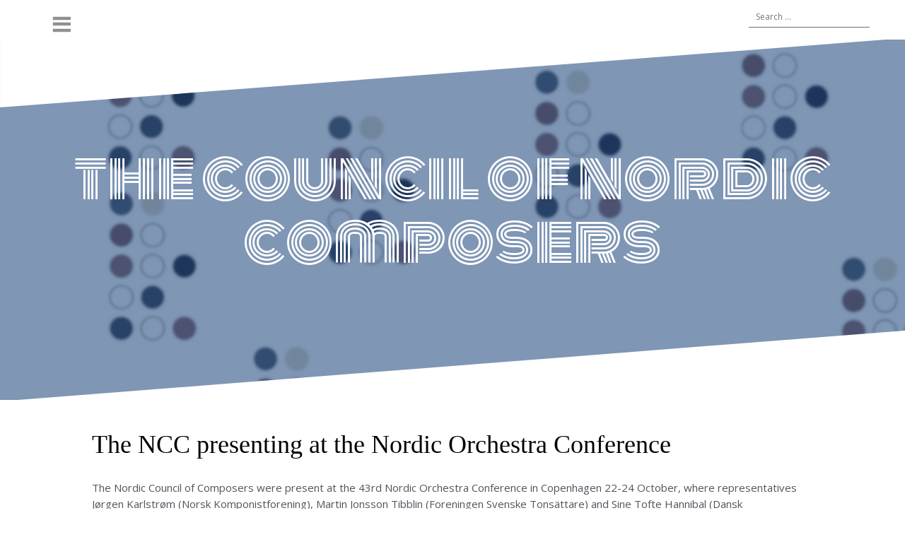

--- FILE ---
content_type: text/javascript
request_url: https://nordiccomposers.com/wp-content/themes/oblique/js/scripts.js?ver=1
body_size: 722
content:
/* global oblique_disable_fitvids_var */

// Parallax
jQuery(function($) {
	$( '.site-header' ).parallax( '50%', 0.3 );
});

// Toggle sidebar
jQuery(function($) {
	$( '.sidebar-toggle' ).click(function() {
		$( '.widget-area' ).toggleClass( 'widget-area-visible' );
		$( '.sidebar-toggle' ).toggleClass( 'sidebar-toggled' );
		$( '.sidebar-toggle' ).find( 'i' ).toggleClass( 'fa-bars fa-times' );
	});
	$( '.sidebar-toggle-inside' ).click(function() {
		$( '.widget-area' ).toggleClass( 'widget-area-visible' );
	});
});

// Fitvids script
if ( ! oblique_disable_fitvids_var.oblique_disable_fitvids ) {
	jQuery(function($) {
		$( 'body' ).fitVids();
	});
}

// Menu
jQuery(function($) {
	$( '.main-navigation .menu' ).slicknav({
		label: '',
		duration: 500,
		prependTo:'.sidebar-nav',
		closedSymbol: '&#43;',
		openedSymbol: '&#45;',
		allowParentLinks: true
	});
});
